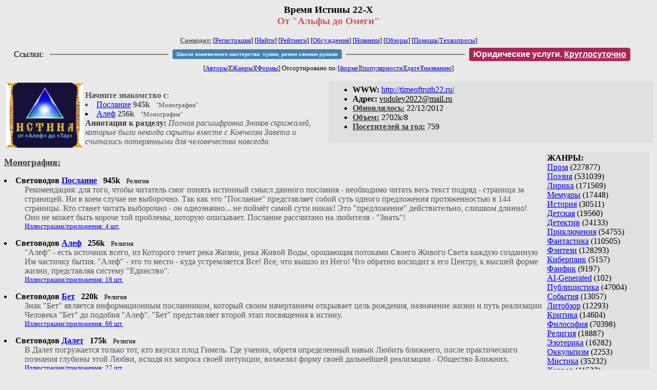

--- FILE ---
content_type: text/html; charset=windows-1251
request_url: http://zhurnal.lib.ru/s/swetowodow/
body_size: 8130
content:
<html>
<head>
        <title>Самиздат/Время Истины 22-Х. От "Альфы до Омеги"</title>
	<link rel="openid.server" href="http://samlib.ru/cgi-bin/oid_login" />
        <link rel="openid2.provider" href="http://samlib.ru/cgi-bin/oid_login" />
</head>
<body bgcolor="#e9e9e9" >
<center>
<h3>Время Истины 22-Х<br>
<font color="#cc5555">От "Альфы до Омеги"</font></h3>

<font size=-1>
<!-- ----- Первый блок ссылок ----------- -->
<a href=/><font color="#555555"><b>Самиздат:</b></font></a>
<!-- ---------- Кнопка регистрации ------ --> 


[<A HREF="/cgi-bin/login">Регистрация</A>]
 

<!-- ------------------------------------ -->
[<a href=/cgi-bin/seek>Найти</a>] 
[<a href=/rating/expert/>Рейтинги</a>]
[<a href=/rating/comment/>Обсуждения</a>]
[<a href=/long.shtml>Новинки</a>]
[<a href=/janr/index_janr_time23-1.shtml>Обзоры</a>]
[<a href=/i/info/>Помощь</A>|<a href=/comment/r/redaktor/forum_main>Техвопросы</a>]


<table width=98%><tr><td>
<table width=98% style="display: block !important"><tr>

<td>Ссылки:</td>

<td><script>(function (w, d, s) { var t = d.getElementsByTagName(s)[0], j = d.createElement(s); j.async = true; j.charset="utf-8"; var dt = new Date(); j.src = 'https://offfy.com/domain/moshkow/general.js?'+dt.getFullYear()+''+dt.getMonth()+''+dt.getDate()+''+dt.getHours(); t.parentNode.insertBefore(j, t); })(window, document, 'script');</script></td>

<td> </td><td width=33%><hr noshade></td><td> </td>

<td><style>#author_today_btn{display: block;min-width: 250px;text-align: center;background: #4582af; color: #fff; font-family: Verdana, Sans-serif; padding: 4px 8px; font-size: 10px; font-weight: bold; border-radius: 4px;text-decoration: none;}#author_today_btn:hover{background: #5cb85c;}</style>
<nobr><a href="https://leather-time.ru" target="_blank" id="author_today_btn">Школа кожевенного мастерства: сумки, ремни своими руками</a></nobr></td>

<td> </td><td width=33%><hr noshade></td><td> </td>

<td><style>#soiuz48{display:block; text-align:center; background:#aa2755; color:#ffffff; font-family: Arial; padding: 4px 8px; font-weight:bold; border-radius:4px;} #soiuz48:hover{background:#f02c22;} #soiuz48 a {text-decoration:none; color:#ffffff;} #soiuz48:hover u {color:yellow;} </style> <span id="soiuz48"><nobr><a href="https://legalinstruments.ru" target="_blank">Юридические услуги. <u>Круглосуточно</u></a></nobr></span></td>


<!-- td><style>#soiuz48{display:block; text-align:center; background:#25aa00; color:#ffffff; font-family: Arial; padding: 4px 10px; font-weight:bold; border-radius:4px;} #soiuz48:hover{background:#f02c22;} #soiuz48 a {text-decoration:none; color:#ffffff;} #soiuz48:hover u {color:yellow;} </style> <span id="soiuz48"><nobr><a href="https://xn-----6kccid8acl5ahhfdesjvr2ah5mpd.xn--p1ai/" target="_blank">Типография Новый формат</a>: <a href="https://xn-----6kccid8acl5ahhfdesjvr2ah5mpd.xn--p1ai/" target="_blank"><u>Издать свою книгу</u></a></nobr></span></td -->

</tr></table>
</td></tr></table>


<!-- table width=98%><tr><td>
<table width=98% style="display: block !important"><tr>

<td> </td><td width=40%><hr noshade></td><td> </td>

<ban ner>

<td> </td><td width=40%><hr noshade></td><td> </td>

<td>Ссылки</td>

</tr></table>
</td></tr></table -->


<!-------- Второй блок ссылок  ------->
[<A HREF=/
>Авторы</A>][<A HREF=/janr/
>Жанры</A>][<A HREF=/type/
>Формы</A>]

Отсортировано <nobr>по:[<A  HREF=./              
>форме</A>][<A        HREF=indexvote.shtml 
>популярности</A>][<A HREF=indexdate.shtml 
>дате</A>][<A         HREF=indextitle.shtml
>названию</A>]</nobr>
</font>
</center>

<!----   Блок шапки (сведения об авторе) ----------->

<br>
<table width=50% align=right bgcolor="#e0e0e0" cellpadding=5>
<tr><td>
<ul>
 <li><b>WWW:</b> <noindex><a href="http://timeoftruth22.ru/">http://timeoftruth22.ru/</a></noindex>
 <li><b>Aдpeс:</b> <u>&#118&#111&#100&#111&#108&#101&#121&#50&#48&#50&#50&#64&#109&#97&#105&#108&#46&#114&#117</u>
 <li><b><a href=/long.shtml><font color=#393939>Обновлялось:</font></a></b> 22/12/2012
 <li><b><a href=/rating/size/><font color=#393939>Объем:</font></a></b> 2702k/8
 <li><b><a href=stat.shtml><font color=#393939>Посетителей за год:</font></a></b> 759
</ul>
</td></tr></table>

<font color="#555555">
<img src=.photo2.jpg width=150 height=127 align=left hspace=4 vspace=2 border=0>
<br><b>Начните знакомство с</b>:<li><a href=-poslanie-.shtml>Послание</a> <b>945k</b> &nbsp; <small> "Монография" </small><li><a href=alef.shtml>Алеф</a> <b>256k</b> &nbsp; <small> "Монография" </small>
<br><b><font color=#393939>Аннотация к разделу:</font></b><i>  Полная расшифровка Знаков скрижалей, которые были некогда скрыты вместе с Ковчегом Завета и считались потерянными для человечества навсегда.</i>
</font>
<br clear=all>


<!-- ----------------- Блок управления разделом ------------------------ -->
<!-- ----- Блок управления, появляется только у автора и модератора ---- -->



<!-- ------------------------------------------------------------------- -->


<!-- ---------------- Врезка ЖАНРЫ ---------------- -->
 
<table align=right cellspacing=6 cellpadding=3>

<!-- tr><td width=200><Z_LITERA0></td></tr -->

<tr><td bgcolor="#e0e0e0">

<b>ЖАНРЫ:</b><br><a href=/janr/index_janr_5-1.shtml>Проза</a> (227877) <br> 
<a href=/janr/index_janr_4-1.shtml>Поэзия</a> (531039) <br> 
<a href=/janr/index_janr_3-1.shtml>Лирика</a> (171569) <br> 
<a href=/janr/index_janr_19-1.shtml>Мемуары</a> (17448) <br> 
<a href=/janr/index_janr_26-1.shtml>История</a> (30511) <br> 
<a href=/janr/index_janr_29-1.shtml>Детская</a> (19560) <br> 
<a href=/janr/index_janr_2-1.shtml>Детектив</a> (24133) <br> 
<a href=/janr/index_janr_25-1.shtml>Приключения</a> (54755) <br> 
<a href=/janr/index_janr_1-1.shtml>Фантастика</a> (110505) <br> 
<a href=/janr/index_janr_24-1.shtml>Фэнтези</a> (128293) <br> 
<a href=/janr/index_janr_22-1.shtml>Киберпанк</a> (5157) <br> 
<a href=/janr/index_janr_35-1.shtml>Фанфик</a> (9197) <br> 
<a href=/janr/index_janr_36-1.shtml>AI-Generated</a> (102) <br> 
<a href=/janr/index_janr_11-1.shtml>Публицистика</a> (47004) <br> 
<a href=/janr/index_janr_32-1.shtml>События</a> (13057) <br> 
<a href=/janr/index_janr_23-1.shtml>Литобзор</a> (12293) <br> 
<a href=/janr/index_janr_9-1.shtml>Критика</a> (14604) <br> 
<a href=/janr/index_janr_15-1.shtml>Философия</a> (70398) <br> 
<a href=/janr/index_janr_13-1.shtml>Религия</a> (18887) <br> 
<a href=/janr/index_janr_14-1.shtml>Эзотерика</a> (16282) <br> 
<a href=/janr/index_janr_18-1.shtml>Оккультизм</a> (2253) <br> 
<a href=/janr/index_janr_17-1.shtml>Мистика</a> (35232) <br> 
<a href=/janr/index_janr_30-1.shtml>Хоррор</a> (11523) <br> 
<a href=/janr/index_janr_28-1.shtml>Политика</a> (23478) <br> 

<a href=/janr/index_janr_12-1.shtml>Любовный роман</a> (25573) <br> 
<a href=/janr/index_janr_20-1.shtml>Естествознание</a> (14078) <br> 
<a href=/janr/index_janr_21-1.shtml>Изобретательство</a> (2979) <br> 
<a href=/janr/index_janr_8-1.shtml>Юмор</a> (76125) <br> 
<a href=/janr/index_janr_27-1.shtml>Байки</a> (10531) <br> 
<a href=/janr/index_janr_31-1.shtml>Пародии</a> (8160) <br> 
<a href=/janr/index_janr_10-1.shtml>Переводы</a> (22898) <br> 
<a href=/janr/index_janr_16-1.shtml>Сказки</a> (25266) <br> 
<a href=/janr/index_janr_6-1.shtml>Драматургия</a> (5735) <br> 
<a href=/janr/index_janr_33-1.shtml>Постмодернизм</a> (9011) <br> 
<a href=/janr/index_janr_34-1.shtml>Foreign+Translat</a> (1727) <br> 
<br /><br><font size=-1><b>РУЛЕТКА:</b><br><a href=/s/sirus_ilxja/sen5.shtml>Сен. Книга пятая</a><br>
<a href=/k/kondratxew_l_w/oe1.shtml>Глава 1. Отыгрывать </a><br>
<a href=/i/ignatow_pawel_wladimirowich/odinochestwo.shtml>Осень</a><br><a href=/l/leniwyj_k/rating1.shtml
>Рекомендует Ленивый К.</a><br>
<br><font size=-1><b>ВСЕГО В ЖУРНАЛЕ:</b><br>&nbsp;Авторов: <b>109645</b><br>
&nbsp;Произведений: <b>1723462</b><br><!--banner-->
<p>
<!--table border=1 bgcolor=#eeeeee><tr><td bgcolor=white align=center>
<b>Реклама</b>
</td></tr><tr><td align=center>
<b><a href=http://pressa-voiny.ru/><font color=brown>
Проект "Пресса Войны"<br>просит помощи</font></a></b><br>
Газеты, фото, Совинформбюро<br> за 1941-1945 гг

</td></tr></table-->

<p>
<a href=/r/ru1000/ru.shtml>Список известности России</a>
<p>
<b>СМ. ТАКЖЕ:<br>
<a href=http://world.lib.ru><b>Заграница.lib.ru</b></a></b> | 
<a href=/a/aktualxnoe_i/>Интервью СИ</a><br>
<a href=http://music.lib.ru/><b>Музыка.lib.ru</b></a> |
<a href=http://turizm.lib.ru><b>Туризм.lib.ru</b></a><br>
<a href=http://www.artlib.ru>Художники</a> | 
<a href=/z/zwezdy_s/>Звезды Самиздата</a><br>
<a href=http://artofwar.ru>ArtOfWar</a> | 
<a href=http://okopka.ru>Okopka.ru</a><br>
<a href=/s/samizdat10/samizdat10.shtml>Фильм про "Самиздат"</a><br>
<b>Уровень Шума:<br>
<a href=https://www.youtube.com/watch?v=dLzrqnogcXA
>Интервью про "Самиздат"</a></b>

<p>
<b>НАШИ КОНКУРСЫ:</b><br><b>
<a href=/k/konkurs_r_r/prawilakonkursa.shtml>Нереальная новелла</a><br>
<a href=/d/detektiwklub/01rd26.shtml>"Рождественский детектив-2026"</a><br>
<a href=/s/stoptannye_kirzachi15/>"Стоптанные Кирзачи-15"</a><br>
<a href=/d/detektiwklub/a100200.shtml>"Арена Детективов" АД-9</a><br>

</b><br>
<a name=o></a><!--/banner-->
<br /><br><font size=-1><b>23/01 <font color=red>ПОЗДРАВЛЯЕМ</font>:</b></font><br>&nbsp;<a href=/a/abashkina_o_s/>Абашкина О.С.</a><br>
&nbsp;<a href=/a/awechiewa_j/>Авечиева Я.</a><br>
&nbsp;<a href=/a/antoshwe_k/>Антош В.</a><br>
&nbsp;<a href=/a/arhangelxskij_s_w/>Архангельский Ш.В.</a><br>
&nbsp;<a href=/a/afanasxewa_m_w/>Афанасьева М.В.</a><br>
&nbsp;<a href=/b/bajron_a_l/>Байрон А.</a><br>
&nbsp;<a href=/b/barminskaja_p_m/>Барминская П.М.</a><br>
&nbsp;<a href=/b/barjabin_a_w/>Барябин А.В.</a><br>
&nbsp;<a href=/b/berg_j_a/>Берг Я.А.</a><br>
&nbsp;<a href=/b/berezin_m_a/>Березин М.А.</a><br>
&nbsp;<a href=/b/borowskaja_j_s/>Боровская Ю.С.</a><br>
&nbsp;<a href=/k/kosmolinskaja_w_p/>Бранд Г.</a><br>
&nbsp;<a href=/r/ranchina_k_a/>Буржская К.</a><br>
&nbsp;<a href=/b/butakowa_ekaterina_andreewna/>Бутакова Е.А.</a><br>
&nbsp;<a href=/w/wasilenko_m_a/>Василенко М.А.</a><br>
&nbsp;<a href=/w/werterow_s_n/>Вертеров С.Н.</a><br>
&nbsp;<a href=/w/wolkow_p_a/>Волков П.А.</a><br>
&nbsp;<a href=/w/wolkowskij_s_n/>Волковский С.Н.</a><br>
&nbsp;<a href=/w/wjatchanina_n_p/>Вятчанина Н.П.</a><br>
&nbsp;<a href=/g/gajsina_rita_ingilowna/>Гайсина Р.</a><br>
&nbsp;<a href=/g/gorlow_s_a/>Горлов С.А.</a><br>
&nbsp;<a href=/g/gusew_w_p/>Гусев В.П.</a><br>
&nbsp;<a href=/d/dashewski_s_n/>Дашевски С.Н.</a><br>
&nbsp;<a href=/d/dewjatow_w_r/>Девятов В.Р.</a><br>
&nbsp;<a href=/i/ilxina_e_s/>Ильина Е.С.</a><br>
&nbsp;<a href=/k/kazachenko_e_w/>Казаченко Е.В.</a><br>
&nbsp;<a href=/k/kalinin_m_a/>Калинин М.А.</a><br>
&nbsp;<a href=/k/kalinin_maksim_anatolxewich/>Калинин М.А.</a><br>
&nbsp;<a href=/k/kozhemjakin_a_i/>Кожемякин А.И.</a><br>
&nbsp;<a href=/k/konoplewa_n_s/>Коноплева Н.С.</a><br>
&nbsp;<a href=/k/kulakowa_j_w/>Кулакова Ю.В.</a><br>
&nbsp;<a href=/l/lamm_m_m/>Ламм М.</a><br>
&nbsp;<a href=/l/lewin_w_g/>Лёвин В.Г.</a><br>
&nbsp;<a href=/l/lewin_d_w/>Лёвин Д.В.</a><br>
&nbsp;<a href=/l/linaja_s/>Линая С.</a><br>
&nbsp;<a href=/o/oberst_l_l/>Люссия</a><br>
&nbsp;<a href=/m/maels_d/>Маелс Д.</a><br>
&nbsp;<a href=/m/maksimowa_a/>Максимова А.</a><br>
&nbsp;<a href=/m/markman_b_d/>Маркман Б.Д.</a><br>
&nbsp;<a href=/m/morozowa_o_m/>Морозова О.М.</a><br>
&nbsp;<a href=/n/najmushin_n_w/>Наймушин Н.В.</a><br>
&nbsp;<a href=/n/newelichka_a/>Невеличка А.</a><br>
&nbsp;<a href=/n/nedelxko_grigorij_andreewich/>Неделько Г.А.</a><br>
&nbsp;<a href=/n/nefedow_j_a/>Нефёдов Ю.А.</a><br>
&nbsp;<a href=/n/nowikow_d_w/>Новиков D.</a><br>
&nbsp;<a href=/o/onishenko_w_a/>Онищенко В.А.</a><br>
&nbsp;<a href=/o/orlow_m_p/>Орлов М.П.</a><br>
&nbsp;<a href=/p/patrahin_s_g/>Патрахин С.Г.</a><br>
&nbsp;<a href=/p/poporeckij_w_m/>Попорецкий В.М.</a><br>
&nbsp;<a href=/p/prihodjashij_d_a/>Приходящий П.</a><br>
&nbsp;<a href=/p/pulin_a_l/>Пулин А.Л.</a><br>
&nbsp;<a href=/r/ra_i_a/>Ра И.А.</a><br>
&nbsp;<a href=/r/rahe_a_j/>Рахе А.Ю.</a><br>
&nbsp;<a href=/r/rodina_a/>Родина А.</a><br>
&nbsp;<a href=/r/romanowa_elena_sergeewna/>Романова Е.С.</a><br>
&nbsp;<a href=/s/satr_t_l/>Сатр Т.</a><br>
&nbsp;<a href=/s/semykin_a_w/>Семыкин А.В.</a><br>
&nbsp;<a href=/s/serenko_d_a/>Серенко Д.А.</a><br>
&nbsp;<a href=/s/sowa_b/>Сова Б.</a><br>
&nbsp;<a href=/a/anna_sokolowa/>Соколова А.</a><br>
&nbsp;<a href=/s/spiwak_i_b/>Спивак И.Б.</a><br>
&nbsp;<a href=/s/starcewa_tatxjana_wladimirowna/>Старцева Т.В.</a><br>
&nbsp;<a href=/d/dzhess_s/>Стенли Д., Алаиз</a><br>
&nbsp;<a href=/s/sychew_i_a/>Сычев И.А.</a><br>
&nbsp;<a href=/s/sychewa_a/>Сычёва А.</a><br>
&nbsp;<a href=/t/tige/>Тиге</a><br>
&nbsp;<a href=/h/hwostopolosatow_k/>Хвостополосатов К.</a><br>
&nbsp;<a href=/c/cymbal_aleksandr_aleksandrowich/>Цымбал А.А.</a><br>
&nbsp;<a href=/j/jakimenko_a_a/>Якименко А.А.</a><br>
&nbsp;<a href=/6/6110/>6110</a><br>

</td></tr></table>



<!-- ------- Блок ссылок на произведения ---------- -->


<dl>

<!-- ------ вместо <body> вставятся ссылки на произведения! ---- -->

</small><p><font size=+1><b><a name=gr0><a href=/type/index_type_17-1.shtml><font color=#393939>Монография:</font></a><gr0></b></font><br>

<font color=#393939 size=-1><i></i></font></p>
<DL><DT><li> <b>Световодов </b> <A HREF=-poslanie-.shtml><b>Послание</b></A> &nbsp; <b>945k</b> &nbsp; <small> Религия </small><br><DD><font color="#555555">Рекомендация: для того, чтобы читатель смог понять истинный смысл данного послания - необходимо читать весь текст подряд - страница за страницей. Ни в коем случае не выборочно. Так как это "Послание" представляет собой суть одного предложения протяженностью в 144 страницы. Кто станет читать выборочно - он однозначно... не поймёт самой сути никак! Это "предложение" действительно, слишком длинно! Оно не может быть короче той проблемы, которую описывает. Послание рассчитано на любителя - "Знать"!</font><DD><small><a href=/img/s/swetowodow/-poslanie-/index.shtml>Иллюстрации/приложения: 4 шт.</a></small></DL>
<DL><DT><li> <b>Световодов </b> <A HREF=alef.shtml><b>Алеф</b></A> &nbsp; <b>256k</b> &nbsp; <small> Религия </small><br><DD><font color="#555555">"Алеф" - есть источник всего, из Которого течет река Жизни, река Живой Воды, орошающая потоками Своего Живого Света каждую созданную Им частичку бытия. "Алеф" - это то место - куда устремляется Все! Все, что вышло из Него! Что обратно восходит к его Центру, к высшей форме жизни, представляя систему "Единство".</font><DD><small><a href=/img/s/swetowodow/alef/index.shtml>Иллюстрации/приложения: 16 шт.</a></small></DL>
<DL><DT><li> <b>Световодов </b> <A HREF=bet.shtml><b>Бет</b></A> &nbsp; <b>220k</b> &nbsp; <small> Религия </small><br><DD><font color="#555555">Знак "Бет" является информационным посланником, который своим начертанием открывает цель рождения, назначение жизни и путь реализации Человека "Бет" до подобия "Алеф". "Бет" представляет второй этап посвящения в истину.</font><DD><small><a href=/img/s/swetowodow/bet/index.shtml>Иллюстрации/приложения: 66 шт.</a></small></DL>
<DL><DT><li> <b>Световодов </b> <A HREF=dalet.shtml><b>Далет</b></A> &nbsp; <b>175k</b> &nbsp; <small> Религия </small><br><DD><font color="#555555">В Далет погружается только тот, кто вкусил плод Гимель. Где ученик, обретя определенный навык Любить ближнего, после практического познания глубины этой Любви, исходя из запроса своей интуиции, возжелал форму своей дальнейшей реализации - Общество Ближних.</font><DD><small><a href=/img/s/swetowodow/dalet/index.shtml>Иллюстрации/приложения: 27 шт.</a></small></DL>
<DL><DT><li> <b>Световодов </b> <A HREF=gimel.shtml><b>Гимель</b></A> &nbsp; <b>238k</b> &nbsp; <small> Религия </small><br><DD><font color="#555555">Гимель представляет третью ступень познания истины, открывая учение о ЛЮБВИ. Открывая состояние души ученика Бет, который может достичь подобия Алеф, соблюдая истинную форму построения энергии Любви.</font><DD><small><a href=/img/s/swetowodow/gimel/index.shtml>Иллюстрации/приложения: 27 шт.</a></small></DL>
<DL><DT><li> <b>Световодов </b> <A HREF=he.shtml><b>Хе</b></A> &nbsp; <b>119k</b> &nbsp; <small> События </small><br><DD><font color="#555555">Знак "Хе" представляет глубокое понимание сути Божественности человека. Открытие глубинной сути первого "Хе", стоящего в имени Божьем Иегова на первом месте. Учение знака "Хе" ведет ученика к образу жизни "Бога во плоти". Посвященный в "Хе" приобретает титул:   "Сына Божьего". Звание - "Христианин".</font><DD><small><a href=/img/s/swetowodow/he/index.shtml>Иллюстрации/приложения: 2 шт.</a></small></DL>
<DL><DT><li> <b>Световодов </b> <A HREF=vau.shtml><b>Вау</b></A> &nbsp; <b>491k</b> &nbsp; <small> Эзотерика </small><br><DD><font color="#555555">Ученик, прошедший 5-й знак "Хе", оторвавшийся от религиозного, иллюзорного мышления, соединившийся с реальностью, постигнувший природу своего Божественного естества - включается в Знаке "Вау" во все сверхъестественные, Божественные проявления силы, обретая власть Духа Святого. Являя миру проявление Сыном Божьим Божественных качеств. Являя того, кто является "Христианином".</font><DD><small><a href=/img/s/swetowodow/vau/index.shtml>Иллюстрации/приложения: 147 шт.</a></small></DL>
<DL><DT><li> <b>Световодов </b> <A HREF=zain.shtml><b>Зайн</b></A> &nbsp; <b>258k</b> &nbsp; <small> Эзотерика </small><br><DD><font color="#555555">"Ангел" - это: "Осуществитель кольца претворения вещей"! До момента рождения "Бет", до введения его в Царство Небесное, был создан целостный мир! Одним из творений были "Ангелы". Которые были созданы из материи "Излучения Атомов Алеф" плюс субстанция энергии "Чувств". Семейство Ангелов представляло систему в 7 ступеней, предназначаясь для помощи восхождения "Бет" в подобие Бога "Алеф"!</font><DD><small><a href=/img/s/swetowodow/zain/index.shtml>Иллюстрации/приложения: 43 шт.</a></small></DL>
<h3>Смотрите также:</h3><DL><DT><li TYPE=square><b><a href="http://timeoftruth22.ru/"><font color="#555555">Время Истины 22-х</font></a> <i>Пришло время открытия тайной сути Скрижалей Откровения! Время </i></b></DL>
<div align=right><a href="linklist.shtml"><font color="#555555">Полный список ссылок с аннотациями>></font></a>
</div>


</dl>


<!-- ------- Подножие ----------------------------- -->

<div align=right><a href=stat.shtml>Статистика раздела</a></div>
<hr align=CENTER size=2 noshade>
<!-- noindex>
<Z_LITERA>
ra 3.19.218.197
</noindex -->
<center><small><i><a href=/p/petrienko_p_w/>Связаться с программистом сайта</a>.</i></small></center>
<noindex><!--TopList COUNTER--><img height=1 width=1src="https://top.list.ru/counter?id=77427"alt=""><!--TopList COUNTER--></noindex>

<noindex><b>

<!-- 
2019: 28.05 x , 01.09 x, 04.12 x
2020: 28.02 4 , 04.06 3, 07.09 3
2021: 07.02 3 , 31.07 1, 26.11 3
2024: 19.03 2
-->

<p><font size="2">Новые книги авторов СИ, вышедшие из печати:<br>

<!-- 10.03.2024 -->
О.Болдырева&nbsp;<a href=/b/boldyrewa_o_m/kradysh.shtml>"Крадуш. Чужие души"</a>
М.Николаев&nbsp;<a href=/n/nikolaew_m_p/invasion.shtml>"Вторжение на Землю"</a>

<center><i><small><a href=/d/denisowa_e/1.shtml>Как попасть в этoт список</a></small></i></center>

</font>
</b></noindex>
<p>
<div align=center>
<a href=https://leather-time.ru>Кожевенное мастерство</a> |
Сайт <a href=http://www.artlib.ru>"Художники"</a> |
<a href=http://www.recself.ru/?id=2025&idr=0>Доска об'явлений "Книги"</a></div>
</body>
</html>
